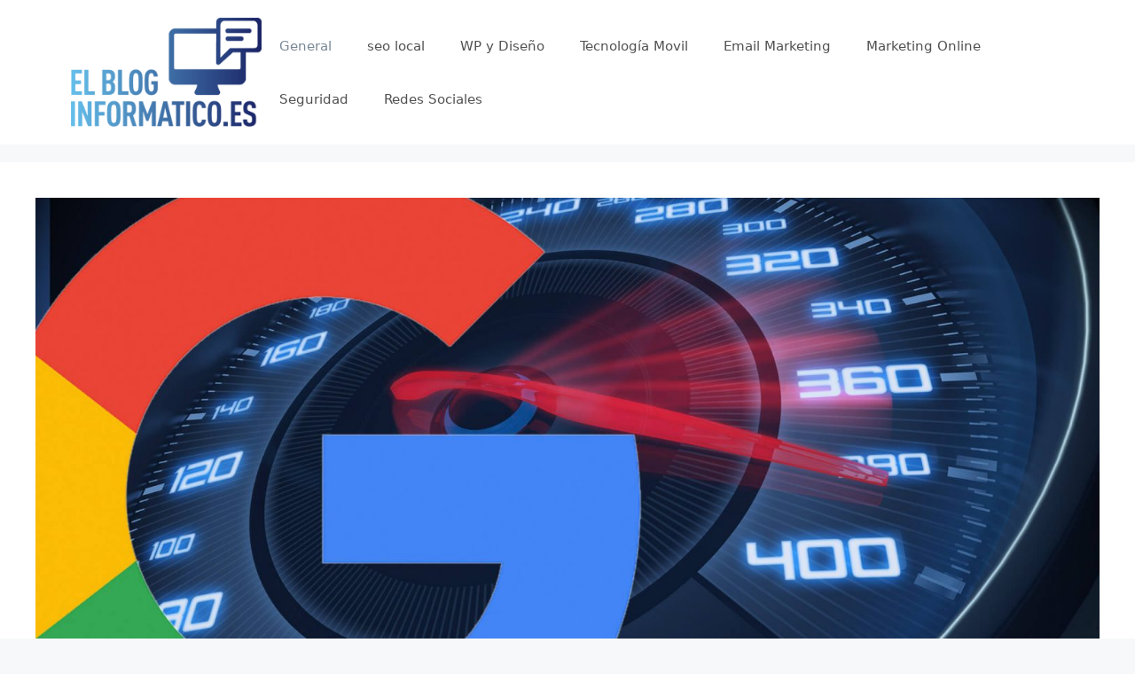

--- FILE ---
content_type: text/html; charset=UTF-8
request_url: https://elbloginformatico.es/google-implementa-la-compatibilidad-con-la-pagina-de-destino-de-amp-en-las-campanas-de-busqueda-de-adwords-a-nivel-mundial/
body_size: 9096
content:
<!DOCTYPE html>
<html lang="es">
<head>
	<meta charset="UTF-8">
	<link rel="profile" href="https://gmpg.org/xfn/11">
	<title>Google implementa la compatibilidad con la página de destino de AMP en las campañas de búsqueda de AdWords a nivel mundial &#8211; ElBlogInformatico.es</title>
<link rel='dns-prefetch' href='//s.w.org' />
<link rel="alternate" type="application/rss+xml" title="ElBlogInformatico.es &raquo; Feed" href="https://elbloginformatico.es/feed/" />
<link rel="alternate" type="application/rss+xml" title="ElBlogInformatico.es &raquo; Feed de los comentarios" href="https://elbloginformatico.es/comments/feed/" />
<link rel="alternate" type="application/rss+xml" title="ElBlogInformatico.es &raquo; Comentario Google implementa la compatibilidad con la página de destino de AMP en las campañas de búsqueda de AdWords a nivel mundial del feed" href="https://elbloginformatico.es/google-implementa-la-compatibilidad-con-la-pagina-de-destino-de-amp-en-las-campanas-de-busqueda-de-adwords-a-nivel-mundial/feed/" />
		<script>
			window._wpemojiSettings = {"baseUrl":"https:\/\/s.w.org\/images\/core\/emoji\/13.0.0\/72x72\/","ext":".png","svgUrl":"https:\/\/s.w.org\/images\/core\/emoji\/13.0.0\/svg\/","svgExt":".svg","source":{"concatemoji":"https:\/\/elbloginformatico.es\/wp-includes\/js\/wp-emoji-release.min.js?ver=5.5.17"}};
			!function(e,a,t){var n,r,o,i=a.createElement("canvas"),p=i.getContext&&i.getContext("2d");function s(e,t){var a=String.fromCharCode;p.clearRect(0,0,i.width,i.height),p.fillText(a.apply(this,e),0,0);e=i.toDataURL();return p.clearRect(0,0,i.width,i.height),p.fillText(a.apply(this,t),0,0),e===i.toDataURL()}function c(e){var t=a.createElement("script");t.src=e,t.defer=t.type="text/javascript",a.getElementsByTagName("head")[0].appendChild(t)}for(o=Array("flag","emoji"),t.supports={everything:!0,everythingExceptFlag:!0},r=0;r<o.length;r++)t.supports[o[r]]=function(e){if(!p||!p.fillText)return!1;switch(p.textBaseline="top",p.font="600 32px Arial",e){case"flag":return s([127987,65039,8205,9895,65039],[127987,65039,8203,9895,65039])?!1:!s([55356,56826,55356,56819],[55356,56826,8203,55356,56819])&&!s([55356,57332,56128,56423,56128,56418,56128,56421,56128,56430,56128,56423,56128,56447],[55356,57332,8203,56128,56423,8203,56128,56418,8203,56128,56421,8203,56128,56430,8203,56128,56423,8203,56128,56447]);case"emoji":return!s([55357,56424,8205,55356,57212],[55357,56424,8203,55356,57212])}return!1}(o[r]),t.supports.everything=t.supports.everything&&t.supports[o[r]],"flag"!==o[r]&&(t.supports.everythingExceptFlag=t.supports.everythingExceptFlag&&t.supports[o[r]]);t.supports.everythingExceptFlag=t.supports.everythingExceptFlag&&!t.supports.flag,t.DOMReady=!1,t.readyCallback=function(){t.DOMReady=!0},t.supports.everything||(n=function(){t.readyCallback()},a.addEventListener?(a.addEventListener("DOMContentLoaded",n,!1),e.addEventListener("load",n,!1)):(e.attachEvent("onload",n),a.attachEvent("onreadystatechange",function(){"complete"===a.readyState&&t.readyCallback()})),(n=t.source||{}).concatemoji?c(n.concatemoji):n.wpemoji&&n.twemoji&&(c(n.twemoji),c(n.wpemoji)))}(window,document,window._wpemojiSettings);
		</script>
		<style>
img.wp-smiley,
img.emoji {
	display: inline !important;
	border: none !important;
	box-shadow: none !important;
	height: 1em !important;
	width: 1em !important;
	margin: 0 .07em !important;
	vertical-align: -0.1em !important;
	background: none !important;
	padding: 0 !important;
}
</style>
	<link rel='stylesheet' id='wp-block-library-css'  href='https://elbloginformatico.es/wp-includes/css/dist/block-library/style.min.css?ver=5.5.17' media='all' />
<link rel='stylesheet' id='generate-comments-css'  href='https://elbloginformatico.es/wp-content/themes/generatepress/assets/css/components/comments.min.css?ver=3.0.2' media='all' />
<link rel='stylesheet' id='generate-style-css'  href='https://elbloginformatico.es/wp-content/themes/generatepress/assets/css/main.min.css?ver=3.0.2' media='all' />
<style id='generate-style-inline-css'>
body{background-color:#f7f8f9;color:#222222;}a{color:#1e73be;}a:hover, a:focus, a:active{color:#000000;}body .grid-container{max-width:1200px;}.wp-block-group__inner-container{max-width:1200px;margin-left:auto;margin-right:auto;}body, button, input, select, textarea{font-family:-apple-system, system-ui, BlinkMacSystemFont, "Segoe UI", Helvetica, Arial, sans-serif, "Apple Color Emoji", "Segoe UI Emoji", "Segoe UI Symbol";}body{line-height:1.5;}.entry-content > [class*="wp-block-"]:not(:last-child){margin-bottom:1.5em;}.main-navigation .main-nav ul ul li a{font-size:14px;}.sidebar .widget, .footer-widgets .widget{font-size:17px;}@media (max-width:768px){h1{font-size:31px;}h2{font-size:27px;}h3{font-size:24px;}h4{font-size:22px;}h5{font-size:19px;}}.top-bar{background-color:#636363;color:#ffffff;}.top-bar a{color:#ffffff;}.top-bar a:hover{color:#303030;}.site-header{background-color:#ffffff;}.main-title a,.main-title a:hover{color:#222222;}.site-description{color:#757575;}.mobile-menu-control-wrapper .menu-toggle,.mobile-menu-control-wrapper .menu-toggle:hover,.mobile-menu-control-wrapper .menu-toggle:focus,.has-inline-mobile-toggle #site-navigation.toggled{background-color:rgba(0, 0, 0, 0.02);}.main-navigation,.main-navigation ul ul{background-color:#ffffff;}.main-navigation .main-nav ul li a,.menu-toggle, .main-navigation .menu-bar-items{color:#515151;}.main-navigation .main-nav ul li:hover > a,.main-navigation .main-nav ul li:focus > a, .main-navigation .main-nav ul li.sfHover > a, .main-navigation .menu-bar-item:hover > a, .main-navigation .menu-bar-item.sfHover > a{color:#7a8896;background-color:#ffffff;}button.menu-toggle:hover,button.menu-toggle:focus,.main-navigation .mobile-bar-items a,.main-navigation .mobile-bar-items a:hover,.main-navigation .mobile-bar-items a:focus{color:#515151;}.main-navigation .main-nav ul li[class*="current-menu-"] > a{color:#7a8896;background-color:#ffffff;}.main-navigation .main-nav ul li[class*="current-menu-"] > a:hover,.main-navigation .main-nav ul li[class*="current-menu-"].sfHover > a{color:#7a8896;background-color:#ffffff;}.navigation-search input[type="search"],.navigation-search input[type="search"]:active, .navigation-search input[type="search"]:focus, .main-navigation .main-nav ul li.search-item.active > a, .main-navigation .menu-bar-items .search-item.active > a{color:#7a8896;background-color:#ffffff;}.main-navigation ul ul{background-color:#eaeaea;}.main-navigation .main-nav ul ul li a{color:#515151;}.main-navigation .main-nav ul ul li:hover > a,.main-navigation .main-nav ul ul li:focus > a,.main-navigation .main-nav ul ul li.sfHover > a{color:#7a8896;background-color:#eaeaea;}.main-navigation .main-nav ul ul li[class*="current-menu-"] > a{color:#7a8896;background-color:#eaeaea;}.main-navigation .main-nav ul ul li[class*="current-menu-"] > a:hover,.main-navigation .main-nav ul ul li[class*="current-menu-"].sfHover > a{color:#7a8896;background-color:#eaeaea;}.separate-containers .inside-article, .separate-containers .comments-area, .separate-containers .page-header, .one-container .container, .separate-containers .paging-navigation, .inside-page-header{background-color:#ffffff;}.entry-title a{color:#222222;}.entry-title a:hover{color:#55555e;}.entry-meta{color:#595959;}.sidebar .widget{background-color:#ffffff;}.footer-widgets{background-color:#ffffff;}.footer-widgets .widget-title{color:#000000;}.site-info{color:#ffffff;background-color:#55555e;}.site-info a{color:#ffffff;}.site-info a:hover{color:#d3d3d3;}.footer-bar .widget_nav_menu .current-menu-item a{color:#d3d3d3;}input[type="text"],input[type="email"],input[type="url"],input[type="password"],input[type="search"],input[type="tel"],input[type="number"],textarea,select{color:#666666;background-color:#fafafa;border-color:#cccccc;}input[type="text"]:focus,input[type="email"]:focus,input[type="url"]:focus,input[type="password"]:focus,input[type="search"]:focus,input[type="tel"]:focus,input[type="number"]:focus,textarea:focus,select:focus{color:#666666;background-color:#ffffff;border-color:#bfbfbf;}button,html input[type="button"],input[type="reset"],input[type="submit"],a.button,a.wp-block-button__link:not(.has-background){color:#ffffff;background-color:#55555e;}button:hover,html input[type="button"]:hover,input[type="reset"]:hover,input[type="submit"]:hover,a.button:hover,button:focus,html input[type="button"]:focus,input[type="reset"]:focus,input[type="submit"]:focus,a.button:focus,a.wp-block-button__link:not(.has-background):active,a.wp-block-button__link:not(.has-background):focus,a.wp-block-button__link:not(.has-background):hover{color:#ffffff;background-color:#3f4047;}a.generate-back-to-top{background-color:rgba( 0,0,0,0.4 );color:#ffffff;}a.generate-back-to-top:hover,a.generate-back-to-top:focus{background-color:rgba( 0,0,0,0.6 );color:#ffffff;}@media (max-width: 768px){.main-navigation .menu-bar-item:hover > a, .main-navigation .menu-bar-item.sfHover > a{background:none;color:#515151;}}.entry-content .alignwide, body:not(.no-sidebar) .entry-content .alignfull{margin-left:-40px;width:calc(100% + 80px);max-width:calc(100% + 80px);}.container.grid-container{max-width:1280px;}.rtl .menu-item-has-children .dropdown-menu-toggle{padding-left:20px;}.rtl .main-navigation .main-nav ul li.menu-item-has-children > a{padding-right:20px;}@media (max-width:768px){.separate-containers .inside-article, .separate-containers .comments-area, .separate-containers .page-header, .separate-containers .paging-navigation, .one-container .site-content, .inside-page-header, .wp-block-group__inner-container{padding:30px;}.inside-top-bar{padding-right:30px;padding-left:30px;}.inside-header{padding-right:30px;padding-left:30px;}.widget-area .widget{padding-top:30px;padding-right:30px;padding-bottom:30px;padding-left:30px;}.footer-widgets{padding-top:30px;padding-right:30px;padding-bottom:30px;padding-left:30px;}.site-info{padding-right:30px;padding-left:30px;}.entry-content .alignwide, body:not(.no-sidebar) .entry-content .alignfull{margin-left:-30px;width:calc(100% + 60px);max-width:calc(100% + 60px);}}.one-container .sidebar .widget{padding:0px;}/* End cached CSS */.is-right-sidebar{width:30%;}.is-left-sidebar{width:30%;}.site-content .content-area{width:100%;}@media (max-width:768px){.main-navigation .menu-toggle,.sidebar-nav-mobile:not(#sticky-placeholder){display:block;}.main-navigation ul,.gen-sidebar-nav,.main-navigation:not(.slideout-navigation):not(.toggled) .main-nav > ul,.has-inline-mobile-toggle #site-navigation .inside-navigation > *:not(.navigation-search):not(.main-nav){display:none;}.nav-align-right .inside-navigation,.nav-align-center .inside-navigation{justify-content:space-between;}.has-inline-mobile-toggle .mobile-menu-control-wrapper{display:flex;flex-wrap:wrap;}.has-inline-mobile-toggle .inside-header{flex-direction:row;text-align:left;flex-wrap:wrap;}.has-inline-mobile-toggle .header-widget,.has-inline-mobile-toggle #site-navigation{flex-basis:100%;}.nav-float-left .has-inline-mobile-toggle #site-navigation{order:10;}}
</style>
<link rel="https://api.w.org/" href="https://elbloginformatico.es/wp-json/" /><link rel="alternate" type="application/json" href="https://elbloginformatico.es/wp-json/wp/v2/posts/2868" /><link rel="EditURI" type="application/rsd+xml" title="RSD" href="https://elbloginformatico.es/xmlrpc.php?rsd" />
<link rel="wlwmanifest" type="application/wlwmanifest+xml" href="https://elbloginformatico.es/wp-includes/wlwmanifest.xml" /> 
<link rel='prev' title='Google Attribution: ¿Google interviene porque nadie más lo haría?' href='https://elbloginformatico.es/google-attribution-google-interviene-porque-nadie-mas-lo-haria/' />
<link rel='next' title='Google responde a la Prevención de seguimiento inteligente de Apple con la actualización de seguimiento de AdWords' href='https://elbloginformatico.es/google-responde-a-la-prevencion-de-seguimiento-inteligente-de-apple-con-la-actualizacion-de-seguimiento-de-adwords/' />
<meta name="generator" content="WordPress 5.5.17" />
<link rel="canonical" href="https://elbloginformatico.es/google-implementa-la-compatibilidad-con-la-pagina-de-destino-de-amp-en-las-campanas-de-busqueda-de-adwords-a-nivel-mundial/" />
<link rel='shortlink' href='https://elbloginformatico.es/?p=2868' />
<link rel="alternate" type="application/json+oembed" href="https://elbloginformatico.es/wp-json/oembed/1.0/embed?url=https%3A%2F%2Felbloginformatico.es%2Fgoogle-implementa-la-compatibilidad-con-la-pagina-de-destino-de-amp-en-las-campanas-de-busqueda-de-adwords-a-nivel-mundial%2F" />
<link rel="alternate" type="text/xml+oembed" href="https://elbloginformatico.es/wp-json/oembed/1.0/embed?url=https%3A%2F%2Felbloginformatico.es%2Fgoogle-implementa-la-compatibilidad-con-la-pagina-de-destino-de-amp-en-las-campanas-de-busqueda-de-adwords-a-nivel-mundial%2F&#038;format=xml" />
<link rel="pingback" href="https://elbloginformatico.es/xmlrpc.php">
<meta name="viewport" content="width=device-width, initial-scale=1"></head>

<body class="post-template-default single single-post postid-2868 single-format-standard wp-custom-logo wp-embed-responsive no-sidebar nav-float-right separate-containers header-aligned-left dropdown-hover featured-image-active" itemtype="https://schema.org/Blog" itemscope>
	<a class="screen-reader-text skip-link" href="#content" title="Saltar al contenido">Saltar al contenido</a>		<header id="masthead" class="site-header has-inline-mobile-toggle" itemtype="https://schema.org/WPHeader" itemscope>
			<div class="inside-header grid-container">
				<div class="site-logo">
					<a href="https://elbloginformatico.es/" title="ElBlogInformatico.es" rel="home">
						<img  class="header-image is-logo-image" alt="ElBlogInformatico.es" src="https://elbloginformatico.es/wp-content/uploads/cropped-Logo-elblog.png" title="ElBlogInformatico.es" width="261" height="150" />
					</a>
				</div>	<nav id="mobile-menu-control-wrapper" class="main-navigation mobile-menu-control-wrapper">
				<button class="menu-toggle" aria-controls="primary-menu" aria-expanded="false" data-nav="site-navigation">
			<span class="gp-icon icon-menu-bars"><svg viewBox="0 0 512 512" aria-hidden="true" role="img" version="1.1" xmlns="http://www.w3.org/2000/svg" xmlns:xlink="http://www.w3.org/1999/xlink" width="1em" height="1em">
						<path d="M0 96c0-13.255 10.745-24 24-24h464c13.255 0 24 10.745 24 24s-10.745 24-24 24H24c-13.255 0-24-10.745-24-24zm0 160c0-13.255 10.745-24 24-24h464c13.255 0 24 10.745 24 24s-10.745 24-24 24H24c-13.255 0-24-10.745-24-24zm0 160c0-13.255 10.745-24 24-24h464c13.255 0 24 10.745 24 24s-10.745 24-24 24H24c-13.255 0-24-10.745-24-24z" />
					</svg><svg viewBox="0 0 512 512" aria-hidden="true" role="img" version="1.1" xmlns="http://www.w3.org/2000/svg" xmlns:xlink="http://www.w3.org/1999/xlink" width="1em" height="1em">
						<path d="M71.029 71.029c9.373-9.372 24.569-9.372 33.942 0L256 222.059l151.029-151.03c9.373-9.372 24.569-9.372 33.942 0 9.372 9.373 9.372 24.569 0 33.942L289.941 256l151.03 151.029c9.372 9.373 9.372 24.569 0 33.942-9.373 9.372-24.569 9.372-33.942 0L256 289.941l-151.029 151.03c-9.373 9.372-24.569 9.372-33.942 0-9.372-9.373-9.372-24.569 0-33.942L222.059 256 71.029 104.971c-9.372-9.373-9.372-24.569 0-33.942z" />
					</svg></span><span class="screen-reader-text">Menú</span>		</button>
	</nav>
			<nav id="site-navigation" class="main-navigation sub-menu-right" itemtype="https://schema.org/SiteNavigationElement" itemscope>
			<div class="inside-navigation grid-container">
								<button class="menu-toggle" aria-controls="primary-menu" aria-expanded="false">
					<span class="gp-icon icon-menu-bars"><svg viewBox="0 0 512 512" aria-hidden="true" role="img" version="1.1" xmlns="http://www.w3.org/2000/svg" xmlns:xlink="http://www.w3.org/1999/xlink" width="1em" height="1em">
						<path d="M0 96c0-13.255 10.745-24 24-24h464c13.255 0 24 10.745 24 24s-10.745 24-24 24H24c-13.255 0-24-10.745-24-24zm0 160c0-13.255 10.745-24 24-24h464c13.255 0 24 10.745 24 24s-10.745 24-24 24H24c-13.255 0-24-10.745-24-24zm0 160c0-13.255 10.745-24 24-24h464c13.255 0 24 10.745 24 24s-10.745 24-24 24H24c-13.255 0-24-10.745-24-24z" />
					</svg><svg viewBox="0 0 512 512" aria-hidden="true" role="img" version="1.1" xmlns="http://www.w3.org/2000/svg" xmlns:xlink="http://www.w3.org/1999/xlink" width="1em" height="1em">
						<path d="M71.029 71.029c9.373-9.372 24.569-9.372 33.942 0L256 222.059l151.029-151.03c9.373-9.372 24.569-9.372 33.942 0 9.372 9.373 9.372 24.569 0 33.942L289.941 256l151.03 151.029c9.372 9.373 9.372 24.569 0 33.942-9.373 9.372-24.569 9.372-33.942 0L256 289.941l-151.029 151.03c-9.373 9.372-24.569 9.372-33.942 0-9.372-9.373-9.372-24.569 0-33.942L222.059 256 71.029 104.971c-9.372-9.373-9.372-24.569 0-33.942z" />
					</svg></span><span class="mobile-menu">Menú</span>				</button>
				<div id="primary-menu" class="main-nav"><ul id="menu-menu" class=" menu sf-menu"><li id="menu-item-1071" class="menu-item menu-item-type-taxonomy menu-item-object-category current-post-ancestor current-menu-parent current-post-parent menu-item-1071"><a href="https://elbloginformatico.es/category/general/">General</a></li>
<li id="menu-item-1072" class="menu-item menu-item-type-taxonomy menu-item-object-category menu-item-1072"><a href="https://elbloginformatico.es/category/seo-local/">seo local</a></li>
<li id="menu-item-1073" class="menu-item menu-item-type-taxonomy menu-item-object-category menu-item-1073"><a href="https://elbloginformatico.es/category/wp-y-diseno/">WP y Diseño</a></li>
<li id="menu-item-1074" class="menu-item menu-item-type-taxonomy menu-item-object-category menu-item-1074"><a href="https://elbloginformatico.es/category/tecnologia-movil/">Tecnología Movil</a></li>
<li id="menu-item-1075" class="menu-item menu-item-type-taxonomy menu-item-object-category menu-item-1075"><a href="https://elbloginformatico.es/category/email-marketing/">Email Marketing</a></li>
<li id="menu-item-1076" class="menu-item menu-item-type-taxonomy menu-item-object-category menu-item-1076"><a href="https://elbloginformatico.es/category/marketing-online/">Marketing Online</a></li>
<li id="menu-item-1077" class="menu-item menu-item-type-taxonomy menu-item-object-category menu-item-1077"><a href="https://elbloginformatico.es/category/seguridad/">Seguridad</a></li>
<li id="menu-item-1078" class="menu-item menu-item-type-taxonomy menu-item-object-category menu-item-1078"><a href="https://elbloginformatico.es/category/redes-sociales/">Redes Sociales</a></li>
</ul></div>			</div>
		</nav>
					</div>
		</header>
		
	<div id="page" class="site grid-container container hfeed">
				<div id="content" class="site-content">
			
	<div id="primary" class="content-area">
		<main id="main" class="site-main">
			
<article id="post-2868" class="post-2868 post type-post status-publish format-standard has-post-thumbnail hentry category-general" itemtype="https://schema.org/CreativeWork" itemscope>
	<div class="inside-article">
				<div class="featured-image page-header-image-single grid-container grid-parent">
			<img width="1920" height="1080" src="https://elbloginformatico.es/wp-content/uploads/1605732790_Google-implementa-la-compatibilidad-con-la-pagina-de-destino-de.jpg" class="attachment-full size-full wp-post-image" alt="Google implementa la compatibilidad con la página de destino de AMP en las campañas de búsqueda de AdWords a nivel mundial" loading="lazy" itemprop="image" srcset="https://elbloginformatico.es/wp-content/uploads/1605732790_Google-implementa-la-compatibilidad-con-la-pagina-de-destino-de.jpg 1920w, https://elbloginformatico.es/wp-content/uploads/1605732790_Google-implementa-la-compatibilidad-con-la-pagina-de-destino-de-300x169.jpg 300w, https://elbloginformatico.es/wp-content/uploads/1605732790_Google-implementa-la-compatibilidad-con-la-pagina-de-destino-de-1024x576.jpg 1024w, https://elbloginformatico.es/wp-content/uploads/1605732790_Google-implementa-la-compatibilidad-con-la-pagina-de-destino-de-768x432.jpg 768w, https://elbloginformatico.es/wp-content/uploads/1605732790_Google-implementa-la-compatibilidad-con-la-pagina-de-destino-de-1536x864.jpg 1536w" sizes="(max-width: 1920px) 100vw, 1920px" />		</div>
					<header class="entry-header">
				<h1 class="entry-title" itemprop="headline">Google implementa la compatibilidad con la página de destino de AMP en las campañas de búsqueda de AdWords a nivel mundial</h1>		<div class="entry-meta">
			<span class="posted-on"><time class="entry-date published" datetime="2017-09-07T23:18:49+00:00" itemprop="datePublished">7 septiembre, 2017</time></span> <span class="byline">por <span class="author vcard" itemprop="author" itemtype="https://schema.org/Person" itemscope><a class="url fn n" href="https://elbloginformatico.es/author/admin/" title="Ver todas las entradas de admin" rel="author" itemprop="url"><span class="author-name" itemprop="name">admin</span></a></span></span> 		</div>
					</header>
			
		<div class="entry-content" itemprop="text">
			<p></p>
<h2 class="subhead" itemprop="alternativeHeadline">Todos los anunciantes podrán apuntar anuncios de texto de búsqueda para móviles a páginas móviles aceleradas.</h2>
<p></p>
<div itemprop="articleBody" class="body-content">
<p>							<img loading="lazy" class="aligncenter size-large wp-image-238206" src="https://elbloginformatico.es/wp-content/uploads/Google-implementa-la-compatibilidad-con-la-pagina-de-destino-de.jpg" alt="" width="800" height="450"  ></p>
<p>En mayo, Google anunció que estaba ejecutando una prueba beta con anunciantes para probar cómo dirigir el tráfico desde los anuncios de búsqueda móvil a las páginas de destino de AMP.  El jueves, la compañía dijo que todos los anunciantes podrán apuntar los anuncios de búsqueda móvil a las páginas de destino de AMP a partir de dos semanas.</p>
<p>La funcionalidad está limitada por ahora a las páginas de destino de los anuncios de texto de búsqueda.  Las páginas de destino de AMP más livianas generalmente se cargan instantáneamente, a diferencia del retraso de las páginas de destino de respuesta rápida en dispositivos móviles, como se ilustra en la demostración a continuación. <img loading="lazy" class="aligncenter size-full wp-image-282208" src="https://elbloginformatico.es/wp-content/uploads/Google-implementa-la-compatibilidad-con-la-pagina-de-destino-de.gif" alt="" width="668" height="720">Las páginas de destino de AMP son compatibles con todos los clics móviles, aunque el almacenamiento en caché solo está disponible para Chrome en Android.  Google dice que está trabajando en la compatibilidad con otros navegadores móviles en las próximas semanas.</p>
<p>Con fines de prueba y validación, los anunciantes con acceso a la nueva interfaz de AdWords podrán ver el porcentaje de clics que se dirigen a páginas de AMP no válidas.  Luego, pueden identificar problemas y asegurarse de que las páginas de destino cumplan con las pautas de AMP.</p>
<p>El miércoles, el equipo de AMP <a rel="nofollow noopener noreferrer" target="_blank" href="https://amphtml.wordpress.com/2017/09/06/e-commerce-at-the-speed-of-amp/">lanzó algunos resultados iniciales</a> de varias empresas de comercio electrónico de todo el mundo que han desarrollado páginas de destino AMP.  Wego.com, un mercado de viajes que sirve a los mercados de Oriente Medio y Asia Pacífico, informa haber visto un aumento del 95 por ciento en las tasas de conversión de socios y una caída del 31 por ciento en las tasas de rebote de las páginas de destino de AMP.  El minorista orgánico francés Greenweez experimentó un aumento del 80 por ciento en la tasa de conversión móvil y un CPA un 66 por ciento más bajo en el tráfico móvil de AMP entre enero y marzo de 2017.</p>
<p>Aunque todavía existen algunas limitaciones con AMP, uno de los grandes problemas ha sido la conciliación de los usuarios que visitan páginas AMP y no AMP en Analytics.  Google ahora ha abordado ese problema para el tráfico de AMP a los dominios del propietario del sitio y, a partir de ayer, a las páginas de caché de AMP de Google. </p>
<p>(Adam Young, director ejecutivo y fundador de Event Tickets Center y primer usuario de AMP, me dijo en nuestro «<a rel="nofollow noopener noreferrer" target="_blank" href="https://event.on24.com/wcc/r/1470652/2856456D639BB78CE0527DBDC6174FF7?partnerref=sel" onclick="ga('send','event', 'promo', 'click', 'Webinar: Take the El Blog informatico AMP survey!']);">Páginas móviles aceleradas (AMP): ¿Es más rápido mejor?</a>”Hoy ​​que Google presentará una solución para poder diferenciar entre el tráfico AMP alojado y CDN en Analytics, y también sugiere a los usuarios que echen un vistazo a si deben excluir las referencias a amp-project.org). </p>
<p>AMP ahora también admite funciones como contenido dinámico, pago y pruebas A / B nativas (no admite proveedores de pruebas de terceros en este momento).  Algunas de las funciones específicas de los sitios de comercio electrónico y las páginas de productos ahora son posibles a través de amp-bind.  El filtrado y la clasificación, las selecciones de color y tamaño del producto, la búsqueda de sugerencias automáticas y los resultados de la búsqueda sin recargar la página son algunas de las funciones disponibles con amp-bind. </p>
<p>El Blog informatico está realizando actualmente una encuesta para obtener más información sobre la adopción de AMP.  Háganos saber si usted o sus clientes <strong>tener o no tener</strong> adoptó AMP para sus sitios o páginas de destino para anuncios.</p>
<div class="center"><a rel="nofollow noopener noreferrer" target="_blank" class="awards btn btn-awards btn-lg text-center" style="text-decoration: none;" title="Take the survey now!" href="https://www.eiseverywhere.com/esurvey/?surveyid=50962">¡Responda la encuesta ahora!</a></div>
<p><em><strong>Lectura relacionada:</strong></em></p>
<p>Por qué una empresa de comercio electrónico apuesta por AMP (pista: conversiones)</p>
<p>El secreto de AdWords mejor guardado: AMP sus páginas de destino</p>
<p>eBay se convierte en AMP, ¿señal de que podría revelar noticias pasadas?</p>
<hr>
<div id="div-gpt-ad-ch-sem-articlemodule" class="hidden-sm hidden-xs hidden-md" style="margin-top: -10px !important;"><script type="text/javascript">googletag.cmd.push(function() {googletag.display("div-gpt-ad-ch-sem-articlemodule"); });</script></div>
<p></p></div>
		</div>

				<footer class="entry-meta">
			<span class="cat-links"><span class="gp-icon icon-categories"><svg viewBox="0 0 512 512" aria-hidden="true" role="img" version="1.1" xmlns="http://www.w3.org/2000/svg" xmlns:xlink="http://www.w3.org/1999/xlink" width="1em" height="1em">
						<path d="M0 112c0-26.51 21.49-48 48-48h110.014a48 48 0 0 1 43.592 27.907l12.349 26.791A16 16 0 0 0 228.486 128H464c26.51 0 48 21.49 48 48v224c0 26.51-21.49 48-48 48H48c-26.51 0-48-21.49-48-48V112z" fill-rule="nonzero"/>
					</svg></span><span class="screen-reader-text">Categorías </span><a href="https://elbloginformatico.es/category/general/" rel="category tag">General</a></span> 		<nav id="nav-below" class="post-navigation">
			<span class="screen-reader-text">Navegación de entradas</span>

			<div class="nav-previous"><span class="gp-icon icon-arrow-left"><svg viewBox="0 0 192 512" xmlns="http://www.w3.org/2000/svg" fill-rule="evenodd" clip-rule="evenodd" stroke-linejoin="round" stroke-miterlimit="1.414">
						<path d="M178.425 138.212c0 2.265-1.133 4.813-2.832 6.512L64.276 256.001l111.317 111.277c1.7 1.7 2.832 4.247 2.832 6.513 0 2.265-1.133 4.813-2.832 6.512L161.43 394.46c-1.7 1.7-4.249 2.832-6.514 2.832-2.266 0-4.816-1.133-6.515-2.832L16.407 262.514c-1.699-1.7-2.832-4.248-2.832-6.513 0-2.265 1.133-4.813 2.832-6.512l131.994-131.947c1.7-1.699 4.249-2.831 6.515-2.831 2.265 0 4.815 1.132 6.514 2.831l14.163 14.157c1.7 1.7 2.832 3.965 2.832 6.513z" fill-rule="nonzero"/>
					</svg></span><span class="prev" title="Anterior"><a href="https://elbloginformatico.es/google-attribution-google-interviene-porque-nadie-mas-lo-haria/" rel="prev">Google Attribution: ¿Google interviene porque nadie más lo haría?</a></span></div><div class="nav-next"><span class="gp-icon icon-arrow-right"><svg viewBox="0 0 192 512" xmlns="http://www.w3.org/2000/svg" fill-rule="evenodd" clip-rule="evenodd" stroke-linejoin="round" stroke-miterlimit="1.414">
						<path d="M178.425 256.001c0 2.266-1.133 4.815-2.832 6.515L43.599 394.509c-1.7 1.7-4.248 2.833-6.514 2.833s-4.816-1.133-6.515-2.833l-14.163-14.162c-1.699-1.7-2.832-3.966-2.832-6.515 0-2.266 1.133-4.815 2.832-6.515l111.317-111.316L16.407 144.685c-1.699-1.7-2.832-4.249-2.832-6.515s1.133-4.815 2.832-6.515l14.163-14.162c1.7-1.7 4.249-2.833 6.515-2.833s4.815 1.133 6.514 2.833l131.994 131.993c1.7 1.7 2.832 4.249 2.832 6.515z" fill-rule="nonzero"/>
					</svg></span><span class="next" title="Siguiente"><a href="https://elbloginformatico.es/google-responde-a-la-prevencion-de-seguimiento-inteligente-de-apple-con-la-actualizacion-de-seguimiento-de-adwords/" rel="next">Google responde a la Prevención de seguimiento inteligente de Apple con la actualización de seguimiento de AdWords</a></span></div>		</nav>
				</footer>
			</div>
</article>

			<div class="comments-area">
				<div id="comments">

		<div id="respond" class="comment-respond">
		<h3 id="reply-title" class="comment-reply-title">Deja un comentario <small><a rel="nofollow" id="cancel-comment-reply-link" href="/google-implementa-la-compatibilidad-con-la-pagina-de-destino-de-amp-en-las-campanas-de-busqueda-de-adwords-a-nivel-mundial/#respond" style="display:none;">Cancelar la respuesta</a></small></h3><form action="https://elbloginformatico.es/wp-comments-post.php" method="post" id="commentform" class="comment-form" novalidate><p class="comment-form-comment"><label for="comment" class="screen-reader-text">Comentario</label><textarea id="comment" name="comment" cols="45" rows="8" aria-required="true" required></textarea></p><label for="author" class="screen-reader-text">Nombre</label><input placeholder="Nombre *" id="author" name="author" type="text" value="" size="30" />
<label for="email" class="screen-reader-text">Correo electrónico</label><input placeholder="Correo electrónico *" id="email" name="email" type="email" value="" size="30" />
<label for="url" class="screen-reader-text">Web</label><input placeholder="Web" id="url" name="url" type="url" value="" size="30" />
<p class="comment-form-cookies-consent"><input id="wp-comment-cookies-consent" name="wp-comment-cookies-consent" type="checkbox" value="yes" /> <label for="wp-comment-cookies-consent">Guarda mi nombre, correo electrónico y web en este navegador para la próxima vez que comente.</label></p>
<p class="form-submit"><input name="submit" type="submit" id="submit" class="submit" value="Publicar comentario" /> <input type='hidden' name='comment_post_ID' value='2868' id='comment_post_ID' />
<input type='hidden' name='comment_parent' id='comment_parent' value='0' />
</p></form>	</div><!-- #respond -->
	
</div><!-- #comments -->
			</div>

					</main>
	</div>

	
	</div>
</div>


<div class="site-footer">
			<footer class="site-info" itemtype="https://schema.org/WPFooter" itemscope>
			<div class="inside-site-info grid-container">
								<div class="copyright-bar">
					<span class="copyright">&copy; 2026 ElBlogInformatico.es</span> &bull; Creado con <a href="https://generatepress.com" itemprop="url">GeneratePress</a>				</div>
			</div>
		</footer>
		</div>

<!--[if lte IE 11]>
<script src='https://elbloginformatico.es/wp-content/themes/generatepress/assets/js/classList.min.js?ver=3.0.2' id='generate-classlist-js'></script>
<![endif]-->
<script id='generate-main-js-extra'>
var generatepressMenu = {"toggleOpenedSubMenus":"1","openSubMenuLabel":"Abrir el submen\u00fa","closeSubMenuLabel":"Cerrar el submen\u00fa"};
</script>
<script src='https://elbloginformatico.es/wp-content/themes/generatepress/assets/js/main.min.js?ver=3.0.2' id='generate-main-js'></script>
<script src='https://elbloginformatico.es/wp-includes/js/comment-reply.min.js?ver=5.5.17' id='comment-reply-js'></script>
<script src='https://elbloginformatico.es/wp-includes/js/wp-embed.min.js?ver=5.5.17' id='wp-embed-js'></script>

</body>
</html>
